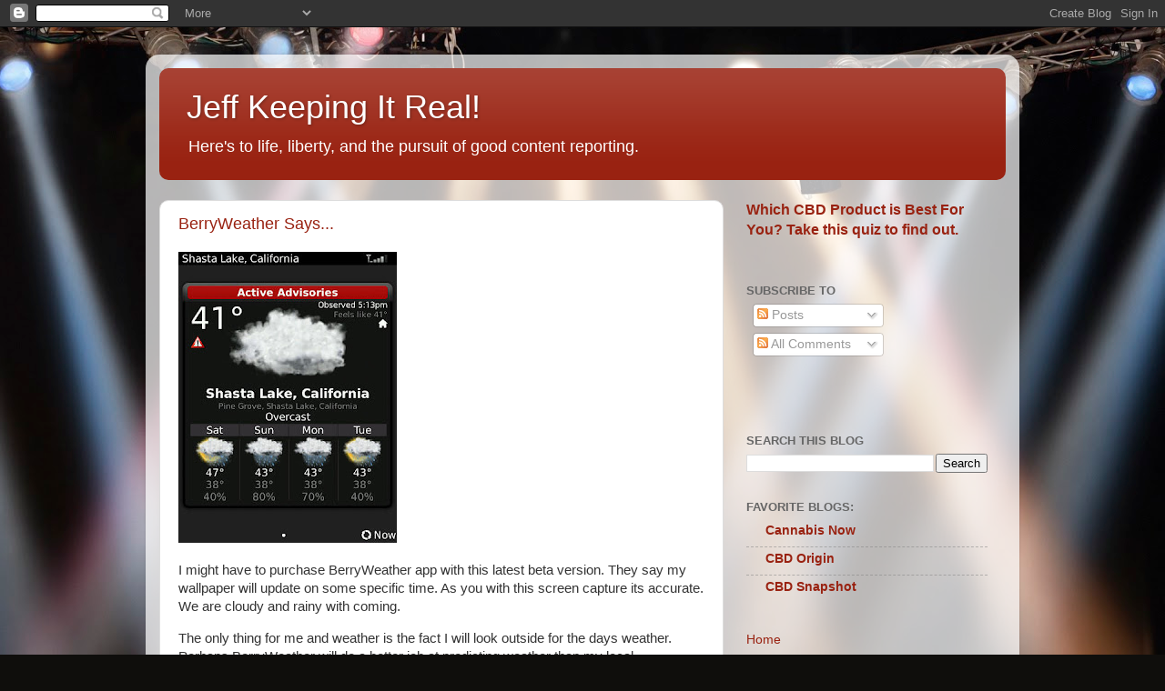

--- FILE ---
content_type: text/html; charset=utf-8
request_url: https://www.google.com/recaptcha/api2/aframe
body_size: 251
content:
<!DOCTYPE HTML><html><head><meta http-equiv="content-type" content="text/html; charset=UTF-8"></head><body><script nonce="1S46BxmxVXjqAPFwO01XrA">/** Anti-fraud and anti-abuse applications only. See google.com/recaptcha */ try{var clients={'sodar':'https://pagead2.googlesyndication.com/pagead/sodar?'};window.addEventListener("message",function(a){try{if(a.source===window.parent){var b=JSON.parse(a.data);var c=clients[b['id']];if(c){var d=document.createElement('img');d.src=c+b['params']+'&rc='+(localStorage.getItem("rc::a")?sessionStorage.getItem("rc::b"):"");window.document.body.appendChild(d);sessionStorage.setItem("rc::e",parseInt(sessionStorage.getItem("rc::e")||0)+1);localStorage.setItem("rc::h",'1769708877694');}}}catch(b){}});window.parent.postMessage("_grecaptcha_ready", "*");}catch(b){}</script></body></html>